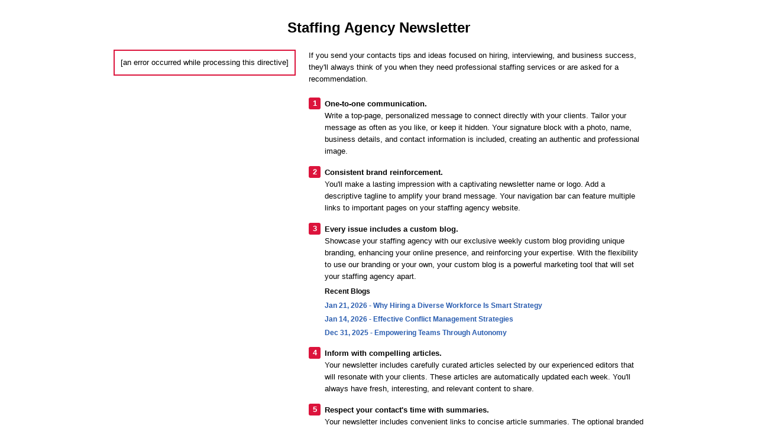

--- FILE ---
content_type: text/html; charset=utf-8
request_url: https://www.newsletterstation.com/market-floatbox/58311.html
body_size: 2871
content:
<!DOCTYPE html>
<html lang="en">
<head>

	<meta http-equiv="Content-Type" content="text/html; charset=UTF-8">	
	<meta name="viewport" content="width=device-width">
	<meta name="robots" content="noindex,nofollow">
	<title>Email Marketing for Staffing Agencies</title>
	<meta name="description" content="Email marketing and newsletter service for staffing agencies containing tips and ideas focused on hiring, interviewing and business success.">
	<meta name="keywords" content="staffing, employment, recruiters, email, email newsletter, email marketing, newsletter">
	<link rel="icon" type="image/x-icon" href="https://www.newsletterstation.com/images/favicon.ico">
	<link rel="apple-touch-icon" href="https://www.newsletterstation.com/images/apple-touch-icon-5757.png">
	<link rel="stylesheet" href="https://www.newsletterstation.com/styles/newsletterstation-news-391.css?v=230703">
	
	<script src="https://www.google.com/recaptcha/api.js" async defer></script>	
	<script src="https://ajax.googleapis.com/ajax/libs/jquery/1.8.3/jquery.min.js"></script>
	
</head>

<body>

<!-- Start Outer Table -->
<table style="border-collapse:collapse;" class="outer-table">
<tr>
<td style="padding:20px;">

	<table style="border-collapse:collapse;" class="main-table">
	
	<!-- Start Section 1 -->
	<tr>
	<td class="section-basic">

		<div style="margin:0 auto" class="page-width">
		
			<table style="border-collapse:collapse; margin:0 auto;">
			<tr>
			<td style="text-align:center; padding-bottom:20px;">
			<h2>Staffing Agency Newsletter</h2>
			</td>
			</tr>
				
			<tr>
			<td style="padding-top:0px; font-family:Verdana,Geneva,sans-serif; font-size:13px; line-height:20px;">
			
				<table style="border-collapse:collapse; float:left; margin-right:20px; margin-bottom:10px;" class="newsletter-features">
				<tr>
				<td style="text-align:center;">
					<div style="padding:10px; margin:auto; background-color:#FFFFFF; border:2px solid #DC143C;" id="section2">
						[an error occurred while processing this directive]
					</div>
				</td>
				</tr>
				</table>				
				
				<div class="features-list">
				
				<table style="border-collapse:collapse;">
				
				<tr>
				<td colspan="2">
				If you send your contacts tips and ideas focused on hiring, interviewing, and business success, they'll always think of you when they need professional staffing services or are asked for a recommendation.
				<br><br>
				</td>
				</tr>
				
				<tr>
				<td class="number-callout-large">
					<div class="number-callout-large" style="background-color:#DC143C;"><b>1</b></div> 
				</td>
				<td style="vertical-align:top; padding-bottom:15px;"><b>One-to-one communication.</b><br>
            	Write a top-page, personalized message to connect directly with your clients. 
            	Tailor your message as often as you like, or keep it hidden. 
            	Your signature block with a photo, name, business details, and contact information is included, creating an authentic and professional image.
				</td>
				</tr>
				
				<tr>
				<td class="number-callout-large">
					<div class="number-callout-large" style="background-color:#DC143C;"><b>2</b></div>
				<td style="vertical-align:top; padding-bottom:15px;"><b>Consistent brand reinforcement.</b><br>
            	You'll make a lasting impression with a captivating newsletter name or logo. 
            	Add a descriptive tagline to amplify your brand message. 
            	Your navigation bar can feature multiple links to important pages on your staffing agency website.
				</td>
				</tr>
				
				<tr>
				<td class="number-callout-large">
					<div class="number-callout-large" style="background-color:#DC143C;"><b>3</b></div>
				<td style="vertical-align:top; padding-bottom:15px;"><b>Every issue includes a custom blog.</b><br>
            	Showcase your staffing agency with our exclusive weekly custom blog providing unique branding, enhancing your online presence, and reinforcing your expertise. 
            	With the flexibility to use our branding or your own, your custom blog is a powerful marketing tool that will set your staffing agency apart.
				
					<div style="font-family:Verdana,Geneva,sans-serif; font-size:12px; font-weight:normal; line-height:20px; padding-top:5px;">
					<b>Recent Blogs</b>
					</div>
					<div style="font-family:Verdana,Geneva,sans-serif; font-size:12px; font-weight:normal; line-height:18px; padding-top:5px;">
					<a href="https://www.newsletterstation.com/blogs/119921.php?include=58311M">
					<b>Jan 21, 2026 - Why Hiring a Diverse Workforce Is Smart Strategy

</b></a>
					</div>
					<div style="font-family:Verdana,Geneva,sans-serif; font-size:12px; font-weight:normal; line-height:18px; padding-top:5px;">
					<a href="https://www.newsletterstation.com/blogs/119913.php?include=58311M">
					<b>Jan 14, 2026 - Effective Conflict Management Strategies

</b></a>
					</div>
					<div style="font-family:Verdana,Geneva,sans-serif; font-size:12px; font-weight:normal; line-height:18px; padding-top:5px;">
					<a href="https://www.newsletterstation.com/blogs/119923.php?include=58311M">
					<b>Dec 31, 2025 - Empowering Teams Through Autonomy

</b.</a>
					</div>		
				</td>
				</tr>
				
				<tr>
				<td class="number-callout-large">
					<div class="number-callout-large" style="background-color:#DC143C;"><b>4</b></div>
				<td style="vertical-align:top; padding-bottom:15px;"><b>Inform with compelling articles.</b><br>
            	Your newsletter includes carefully curated articles selected by our experienced editors that will resonate with your clients. 
            	These articles are automatically updated each week. You'll always have fresh, interesting, and relevant content to share.
				</td>
				</tr>
				
				<tr>
				<td class="number-callout-large">
					<div class="number-callout-large" style="background-color:#DC143C;"><b>5</b></div>
				<td style="vertical-align:top; padding-bottom:15px;"><b>Respect your contact's time with summaries.</b><br>
            	Your newsletter includes convenient links to concise article summaries. 
              	The optional branded summary pages ensure your clients can access interesting and timely information for a full read or a quick skim.
				</td>
				</tr>
				
				<tr>
				<td class="number-callout-large">
					<div class="number-callout-large" style="background-color:#DC143C;"><b>6</b></div>
				<td style="vertical-align:top; padding-bottom:15px;"><b>Grow sales with custom ads.</b><br>
            	Leverage your newsletter to showcase exclusive offers, promotions, activities, events, or anything you wish. 
              	Your custom ads will captivate your audience and drive action.
				</td>
				</tr>
				
				<tr>
				<td class="number-callout-large">
					<div class="number-callout-large" style="background-color:#DC143C;"><b>7</b></div>
				<td style="vertical-align:top; padding-bottom:15px;"><b>Entertain and inform.</b><br>
            	Engaging your customers is effortless with our carefully curated cartoon, trivia, and quote sections. 
              	Entertain, surprise, and delight your subscribers, creating a memorable experience they'll eagerly anticipate.
				</td>
				</tr>
				
				<tr>
				<td class="number-callout-large">
					<div class="number-callout-large" style="background-color:#DC143C;"><b>8</b></div>
				<td style="vertical-align:top; padding-bottom:15px;"><b>Seamless subscription and archives.</b><br>
            	Accelerate subscriber growth with our embedded subscription form, allowing you to expand your contact list effortlessly. 
              	Additionally, provide quick access to your past newsletter archives, so your clients never miss an issue.
				</td>
				</tr>
				
				<tr>
				<td class="number-callout-large">
					<div class="number-callout-large" style="background-color:#DC143C;"><b>9</b></div>
				<td style="vertical-align:top; padding-bottom:15px;"><b>All-inclusive contact information.</b><br>
            	Share your address, phone number, website, and social media links, ensuring seamless communication between your business and your valued clients.
				</td>
				</tr>
				
				<tr>
				<td colspan="2">
				<b>Bid farewell to the hassle of building email campaigns.</b><br>
				Eliminate the burden of creating professional email marketing campaigns for your staffing agency. 
				We've simplified the process, saving you valuable time and effort.
				<br><br>
			
				<b>Say goodbye to content hunting stress.</b><br>
				Leave the endless search for captivating content behind. 
				Your newsletter is automatically updated with engaging blogs and articles, keeping your newsletter fresh and exciting.
				<br><br>				
			
				<b>Choose the plan that suits you best.</b><br>
				With our Free Plan, you manage the sending process. 
				Upgrade to our Pro Plan, and we'll automate the sending for you, providing seamless and hassle-free delivery with many enhanced features. 
				Our Pro plan is only $49.00 monthly. We'll deliver an interesting and engaging branded newsletter to your contacts every week.
				</td>
				</tr>
				
				</table>
				
				</div>	
				
			</td>
			</tr>
			</table>
			
		</div>
	
	</td>
	</tr>
	</table>			
		
</td>
</tr>
</table>
<!-- End Outer Table -->

</body>
</html>

--- FILE ---
content_type: text/css
request_url: https://www.newsletterstation.com/styles/newsletterstation-news-391.css?v=230703
body_size: 7399
content:
.ExternalClass		{ width:100%; }
body                { margin:0; padding:0; }
.image-logo			{ max-width:400px !important; height:auto !important; }

/* Link Styles */
a:link         	 	{ text-decoration:none; color:#2A5DB0; }
a:active            { text-decoration:none; color:#2A5DB0; }
a:visited           { text-decoration:none; color:#2A5DB0; }
a:hover         	{ text-decoration:underline; color:#2A5DB0; }

/* Fonts and Styles */
h1					{ font-family:Verdana,Geneva,sans-serif; font-size:30px; line-height:40px; font-weight:bold; display:inline; }
h2					{ font-family:Verdana,Geneva,sans-serif; font-size:24px; line-height:32px; font-weight:bold; display:inline; }
h3					{ font-family:Verdana,Geneva,sans-serif; font-size:16px; line-height:25px; font-weight:bold; display:inline; }

ol li 				{ margin:0; padding-bottom:25px; font-weight:bold; }
ul li 				{ margin:0; padding-bottom:5px; }

						  
/* Callouts */
#section1 .number-callout	{ display:none;} 							  
#section2 .number-callout	{ float:right; display:inline; width:17px; height:17px; text-align:center; vertical-align:middle; border-radius:3px; font-family:Verdana,Geneva,sans-serif; font-size:13px; 
							  line-height:17px; font-style:normal; font-weight:bold; color:#FFFFFF; }
div.number-callout-large	{ width:20px; height:20px; text-align:center; vertical-align:middle; border-radius:3px; font-family:Verdana,Geneva,sans-serif; font-size:13px; 
							  line-height:20px; font-style:normal; font-weight:bold; color:#FFFFFF; }							  
td.number-callout-large		{ width:25px; height:20px; vertical-align:top; text-align:center; padding-top:0px; }
							  

/* Scroll Bar Styles */
.styled-scrollbars::-webkit-scrollbar 		{ width:10px;  }
.styled-scrollbars::-webkit-scrollbar-thumb { background-color:#2A5DB0; border-radius:5px; border:3px solid #FFFFFF; }
.styled-scrollbars::-webkit-scrollbar-track { background:#FFFFFF; margin-top:20px; margin-bottom:20px; } 

/* Newsletter Feed Styles */
td.scale-news           { font-size:11px !important; line-height:15px !important; }
.scale-news-image-1     { width:100px !important; height:auto !important; } 
.scale-news-image-2     { width:60px !important; height:auto !important; } 
.cartoon-table          { width:230px !important; }
.cartoon-text           { font-size:11px !important; line-height:15px !important; }
.cartoon-image          { width:230px !important; height:auto !important; } 
.what-year-text         { font-size:11px !important; line-height:15px !important; }
.what-year-image        { width:60px !important; height:auto !important; } 
.generic-banner         { width:230px !important; height:auto !important; }
table.container-table-feed	{ width:500px; margin:0 auto; border-collapse:collapse; }
table.main-table-feed		{ width:500px; margin:0 auto; border-collapse:collapse; }
	  
/* Main Page Styles */
table.outer-table			{ width:900px; margin:0 auto; }
table.main-table  	 	    { width:100%; margin:0 auto; margin-top:10px; margin-bottom:5px; }
td.section-basic			{ text-align:left; width:100%; vertical-align:top; padding:0px; font-family:Verdana,Geneva,sans-serif; font-size:14px; line-height:20px; font-weight:normal; color:#000000;
						      background-color:#FFFFFF; }
div.page-width				{ width:900px; }
div.features-list			{ margin-right:0px; padding-right:0px; }


 @media only screen and (min-width:481px) and (max-width:924px) {
body, table, td					{ -webkit-text-size-adjust:none !important; margin:auto !important;}
.image-logo						{ max-width:260px !important; height:auto !important; }
img.generic-banner         		{ width:230px !important; height:auto !important; }


/* Newsletter Feed Styles */
table[class=newsletter-section-1]	{ display:none !important; }

table[class=container-table-feed]	{ width:100% !important; clear:right !important; }
table[class=banner-left]			{ width:230px !important; }
table[class=banner-right]			{ width:230px !important; }
.generic-banner         			{ width:230px !important; height:auto !important; }

/* Main Page Styles */
table[class=outer-table] 		{ width:660px !important; }
table[class=header-table]		{ width:660px !important; }
table[class=main-table]  		{ width:660px !important; margin-top:10px !important; }

table[class=newsletter-features]	{ width:520px !important; margin-left:0px !important; margin-bottom:20px !important; display:block !important; }

table[class=footer-table]  		{ width:660px !important; }
div[class=features-list]		{ clear:both !important; }
div[class=page-width]			{ width:660px !important; }
div[class=page-width-hide]		{ width:660px !important; }
div[class=section-item]			{ width:300px !important; padding:30px 10px 30px 10px !important; }
div[class=market-features-1]	{ width:300px !important; margin-left:10px !important; margin-right:10px !important; float:left !important; font-family:Verdana,Geneva,sans-serif; font-size:14px; }
div[class=market-features-2]	{ width:300px !important; margin-left:10px !important; margin-right:10px !important; float:right !important; font-family:Verdana,Geneva,sans-serif; font-size:14px; }
table[class=newsletter-table-callouts]	{ display:none !important; }
}	


@media only screen and (max-width:480px) {
body, table, td	              	{ -webkit-text-size-adjust:none !important; }
.image							{ max-width:260px !important; height:auto !important; }
.image-logo						{ max-width:260px !important; height:auto !important; }


/* Fonts and Styles */
h1								{ font-size:24px !important; line-height:32px !important; }
h2								{ font-size:20px !important; line-height:30px !important; }


/* Newsletter Feed Styles */
table[class=newsletter-section-1]	{ display:none !important; }
table[class=newsletter-feed]		{ width:250px !important; float:left !important; margin-left:0px !important;  margin-right:30px !important; }


table[class=container-table-feed]	{ width:250px !important; }
table[class=main-table-feed]  		{ width:250px !important; }
table[class=banner-right]			{ float:left !important; margin-top:10px !important; }
table[class=archive]				{ float:left !important; margin-top:10px !important; }
table[class=filler-content]			{ float:left !important; margin-top:10px !important; }

/* Main Styles */
table[class=outer-table] 		{ width:300px !important; }
table[class=header-table]		{ width:300px !important; }
table[class=main-table]  		{ width:300px !important; margin-top:5px !important; }

table[class=newsletter-features]	{ width:250px !important; float:left !important; clear:right !important; margin-left:0px !important; display:block !important; }	

table[class=footer-table]  		{ width:300px !important; }
td[class=section-contrast]		{ padding:0px !important; background-color:#FFFFFF !important; }
div[class=features-list]		{ clear:both !important; }
div[class=page-width]			{ width:312px !important; }
div[class=page-width-hide]		{ display:none !important; }
div[class=section-item]			{ width:300px !important; padding:20px 5px 20px 5px !important; }
div[class=market-features-1]	{ width:300px !important; margin-left:auto !important; margin-right:auto !important; font-family:Verdana,Geneva,sans-serif; font-size:14px; text-align:left; }
div[class=market-features-2]	{ width:300px !important; margin-left:auto !important; margin-right:auto !important; font-family:Verdana,Geneva,sans-serif; font-size:14px; text-align:left; }
table[class=newsletter-table-callouts]	{ display:none !important; }	
}
